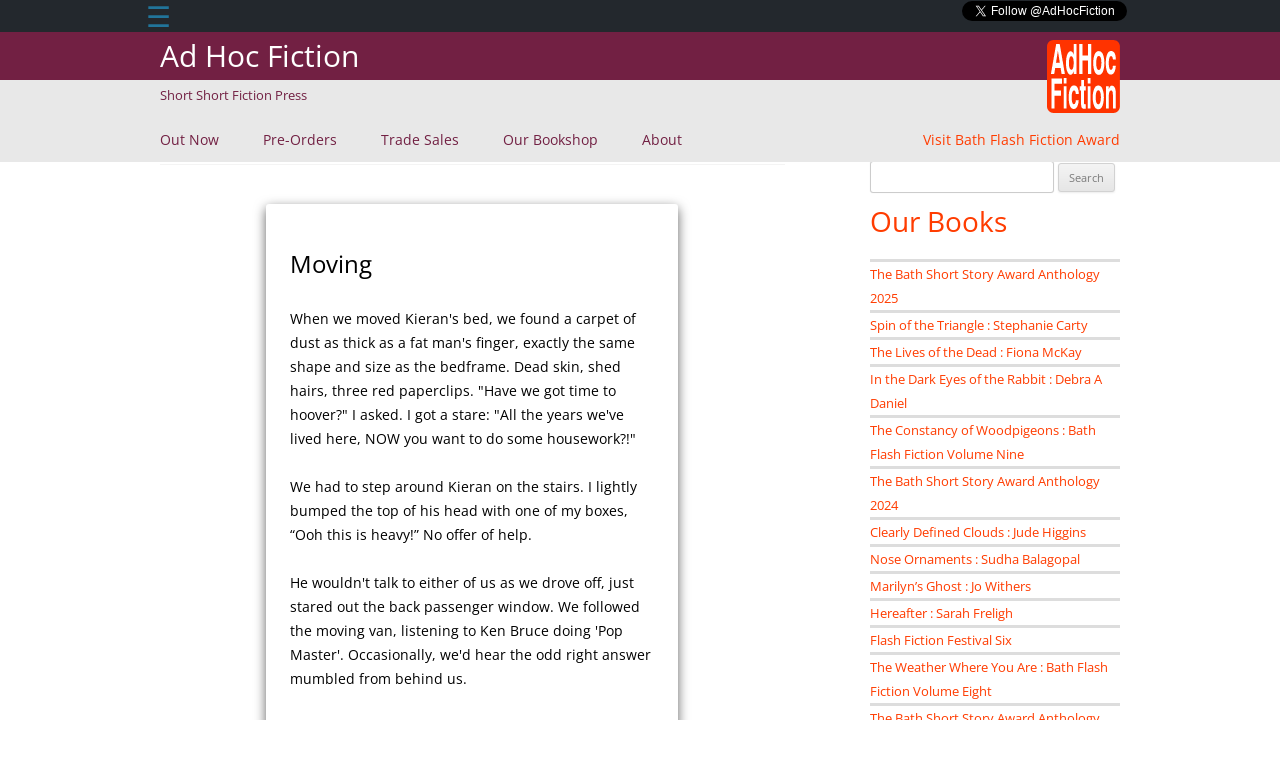

--- FILE ---
content_type: text/html; charset=UTF-8
request_url: https://www.adhocfiction.com/2017/11/moving/
body_size: 12321
content:
<!DOCTYPE html>
<!--[if IE 7]>
<html class="ie ie7" lang="en-GB">
<![endif]-->
<!--[if IE 8]>
<html class="ie ie8" lang="en-GB">
<![endif]-->
<!--[if !(IE 7) & !(IE 8)]><!-->
<html lang="en-GB">
<!--<![endif]-->
<head>
<meta charset="UTF-8" />
<meta name="viewport" content="width=device-width" />
<title>Moving | Ad Hoc Fiction</title>
<link rel="profile" href="http://gmpg.org/xfn/11" />
<link rel="pingback" href="https://www.adhocfiction.com/xmlrpc.php" />
<!--[if lt IE 9]>
<script src="https://www.adhocfiction.com/wp-content/themes/twentytwelve/js/html5.js" type="text/javascript"></script>
<![endif]-->
<meta name='robots' content='max-image-preview:large' />
<link rel='dns-prefetch' href='//www.adhocfiction.com' />
<link rel='dns-prefetch' href='//stats.wp.com' />
<link rel="alternate" type="application/rss+xml" title="Ad Hoc Fiction &raquo; Feed" href="https://www.adhocfiction.com/feed/" />
<link rel="alternate" type="application/rss+xml" title="Ad Hoc Fiction &raquo; Comments Feed" href="https://www.adhocfiction.com/comments/feed/" />
<link rel="alternate" title="oEmbed (JSON)" type="application/json+oembed" href="https://www.adhocfiction.com/wp-json/oembed/1.0/embed?url=https%3A%2F%2Fwww.adhocfiction.com%2F2017%2F11%2Fmoving%2F" />
<link rel="alternate" title="oEmbed (XML)" type="text/xml+oembed" href="https://www.adhocfiction.com/wp-json/oembed/1.0/embed?url=https%3A%2F%2Fwww.adhocfiction.com%2F2017%2F11%2Fmoving%2F&#038;format=xml" />
<style id='wp-img-auto-sizes-contain-inline-css' type='text/css'>
img:is([sizes=auto i],[sizes^="auto," i]){contain-intrinsic-size:3000px 1500px}
/*# sourceURL=wp-img-auto-sizes-contain-inline-css */
</style>
<link rel='stylesheet' id='Ad-Hoc-Fiction-Book-css' href='https://www.adhocfiction.com/wp-content/plugins/Ad-Hoc-Fiction-Book/style.css?ver=6.9' type='text/css' media='all' />
<link rel='stylesheet' id='Ad-Hoc-Index-css' href='https://www.adhocfiction.com/wp-content/plugins/Ad-Hoc-Index/style.css?ver=6.9' type='text/css' media='all' />
<style id='wp-emoji-styles-inline-css' type='text/css'>

	img.wp-smiley, img.emoji {
		display: inline !important;
		border: none !important;
		box-shadow: none !important;
		height: 1em !important;
		width: 1em !important;
		margin: 0 0.07em !important;
		vertical-align: -0.1em !important;
		background: none !important;
		padding: 0 !important;
	}
/*# sourceURL=wp-emoji-styles-inline-css */
</style>
<style id='wp-block-library-inline-css' type='text/css'>
:root{--wp-block-synced-color:#7a00df;--wp-block-synced-color--rgb:122,0,223;--wp-bound-block-color:var(--wp-block-synced-color);--wp-editor-canvas-background:#ddd;--wp-admin-theme-color:#007cba;--wp-admin-theme-color--rgb:0,124,186;--wp-admin-theme-color-darker-10:#006ba1;--wp-admin-theme-color-darker-10--rgb:0,107,160.5;--wp-admin-theme-color-darker-20:#005a87;--wp-admin-theme-color-darker-20--rgb:0,90,135;--wp-admin-border-width-focus:2px}@media (min-resolution:192dpi){:root{--wp-admin-border-width-focus:1.5px}}.wp-element-button{cursor:pointer}:root .has-very-light-gray-background-color{background-color:#eee}:root .has-very-dark-gray-background-color{background-color:#313131}:root .has-very-light-gray-color{color:#eee}:root .has-very-dark-gray-color{color:#313131}:root .has-vivid-green-cyan-to-vivid-cyan-blue-gradient-background{background:linear-gradient(135deg,#00d084,#0693e3)}:root .has-purple-crush-gradient-background{background:linear-gradient(135deg,#34e2e4,#4721fb 50%,#ab1dfe)}:root .has-hazy-dawn-gradient-background{background:linear-gradient(135deg,#faaca8,#dad0ec)}:root .has-subdued-olive-gradient-background{background:linear-gradient(135deg,#fafae1,#67a671)}:root .has-atomic-cream-gradient-background{background:linear-gradient(135deg,#fdd79a,#004a59)}:root .has-nightshade-gradient-background{background:linear-gradient(135deg,#330968,#31cdcf)}:root .has-midnight-gradient-background{background:linear-gradient(135deg,#020381,#2874fc)}:root{--wp--preset--font-size--normal:16px;--wp--preset--font-size--huge:42px}.has-regular-font-size{font-size:1em}.has-larger-font-size{font-size:2.625em}.has-normal-font-size{font-size:var(--wp--preset--font-size--normal)}.has-huge-font-size{font-size:var(--wp--preset--font-size--huge)}.has-text-align-center{text-align:center}.has-text-align-left{text-align:left}.has-text-align-right{text-align:right}.has-fit-text{white-space:nowrap!important}#end-resizable-editor-section{display:none}.aligncenter{clear:both}.items-justified-left{justify-content:flex-start}.items-justified-center{justify-content:center}.items-justified-right{justify-content:flex-end}.items-justified-space-between{justify-content:space-between}.screen-reader-text{border:0;clip-path:inset(50%);height:1px;margin:-1px;overflow:hidden;padding:0;position:absolute;width:1px;word-wrap:normal!important}.screen-reader-text:focus{background-color:#ddd;clip-path:none;color:#444;display:block;font-size:1em;height:auto;left:5px;line-height:normal;padding:15px 23px 14px;text-decoration:none;top:5px;width:auto;z-index:100000}html :where(.has-border-color){border-style:solid}html :where([style*=border-top-color]){border-top-style:solid}html :where([style*=border-right-color]){border-right-style:solid}html :where([style*=border-bottom-color]){border-bottom-style:solid}html :where([style*=border-left-color]){border-left-style:solid}html :where([style*=border-width]){border-style:solid}html :where([style*=border-top-width]){border-top-style:solid}html :where([style*=border-right-width]){border-right-style:solid}html :where([style*=border-bottom-width]){border-bottom-style:solid}html :where([style*=border-left-width]){border-left-style:solid}html :where(img[class*=wp-image-]){height:auto;max-width:100%}:where(figure){margin:0 0 1em}html :where(.is-position-sticky){--wp-admin--admin-bar--position-offset:var(--wp-admin--admin-bar--height,0px)}@media screen and (max-width:600px){html :where(.is-position-sticky){--wp-admin--admin-bar--position-offset:0px}}

/*# sourceURL=wp-block-library-inline-css */
</style><style id='global-styles-inline-css' type='text/css'>
:root{--wp--preset--aspect-ratio--square: 1;--wp--preset--aspect-ratio--4-3: 4/3;--wp--preset--aspect-ratio--3-4: 3/4;--wp--preset--aspect-ratio--3-2: 3/2;--wp--preset--aspect-ratio--2-3: 2/3;--wp--preset--aspect-ratio--16-9: 16/9;--wp--preset--aspect-ratio--9-16: 9/16;--wp--preset--color--black: #000000;--wp--preset--color--cyan-bluish-gray: #abb8c3;--wp--preset--color--white: #fff;--wp--preset--color--pale-pink: #f78da7;--wp--preset--color--vivid-red: #cf2e2e;--wp--preset--color--luminous-vivid-orange: #ff6900;--wp--preset--color--luminous-vivid-amber: #fcb900;--wp--preset--color--light-green-cyan: #7bdcb5;--wp--preset--color--vivid-green-cyan: #00d084;--wp--preset--color--pale-cyan-blue: #8ed1fc;--wp--preset--color--vivid-cyan-blue: #0693e3;--wp--preset--color--vivid-purple: #9b51e0;--wp--preset--color--blue: #21759b;--wp--preset--color--dark-gray: #444;--wp--preset--color--medium-gray: #9f9f9f;--wp--preset--color--light-gray: #e6e6e6;--wp--preset--gradient--vivid-cyan-blue-to-vivid-purple: linear-gradient(135deg,rgb(6,147,227) 0%,rgb(155,81,224) 100%);--wp--preset--gradient--light-green-cyan-to-vivid-green-cyan: linear-gradient(135deg,rgb(122,220,180) 0%,rgb(0,208,130) 100%);--wp--preset--gradient--luminous-vivid-amber-to-luminous-vivid-orange: linear-gradient(135deg,rgb(252,185,0) 0%,rgb(255,105,0) 100%);--wp--preset--gradient--luminous-vivid-orange-to-vivid-red: linear-gradient(135deg,rgb(255,105,0) 0%,rgb(207,46,46) 100%);--wp--preset--gradient--very-light-gray-to-cyan-bluish-gray: linear-gradient(135deg,rgb(238,238,238) 0%,rgb(169,184,195) 100%);--wp--preset--gradient--cool-to-warm-spectrum: linear-gradient(135deg,rgb(74,234,220) 0%,rgb(151,120,209) 20%,rgb(207,42,186) 40%,rgb(238,44,130) 60%,rgb(251,105,98) 80%,rgb(254,248,76) 100%);--wp--preset--gradient--blush-light-purple: linear-gradient(135deg,rgb(255,206,236) 0%,rgb(152,150,240) 100%);--wp--preset--gradient--blush-bordeaux: linear-gradient(135deg,rgb(254,205,165) 0%,rgb(254,45,45) 50%,rgb(107,0,62) 100%);--wp--preset--gradient--luminous-dusk: linear-gradient(135deg,rgb(255,203,112) 0%,rgb(199,81,192) 50%,rgb(65,88,208) 100%);--wp--preset--gradient--pale-ocean: linear-gradient(135deg,rgb(255,245,203) 0%,rgb(182,227,212) 50%,rgb(51,167,181) 100%);--wp--preset--gradient--electric-grass: linear-gradient(135deg,rgb(202,248,128) 0%,rgb(113,206,126) 100%);--wp--preset--gradient--midnight: linear-gradient(135deg,rgb(2,3,129) 0%,rgb(40,116,252) 100%);--wp--preset--font-size--small: 13px;--wp--preset--font-size--medium: 20px;--wp--preset--font-size--large: 36px;--wp--preset--font-size--x-large: 42px;--wp--preset--spacing--20: 0.44rem;--wp--preset--spacing--30: 0.67rem;--wp--preset--spacing--40: 1rem;--wp--preset--spacing--50: 1.5rem;--wp--preset--spacing--60: 2.25rem;--wp--preset--spacing--70: 3.38rem;--wp--preset--spacing--80: 5.06rem;--wp--preset--shadow--natural: 6px 6px 9px rgba(0, 0, 0, 0.2);--wp--preset--shadow--deep: 12px 12px 50px rgba(0, 0, 0, 0.4);--wp--preset--shadow--sharp: 6px 6px 0px rgba(0, 0, 0, 0.2);--wp--preset--shadow--outlined: 6px 6px 0px -3px rgb(255, 255, 255), 6px 6px rgb(0, 0, 0);--wp--preset--shadow--crisp: 6px 6px 0px rgb(0, 0, 0);}:where(.is-layout-flex){gap: 0.5em;}:where(.is-layout-grid){gap: 0.5em;}body .is-layout-flex{display: flex;}.is-layout-flex{flex-wrap: wrap;align-items: center;}.is-layout-flex > :is(*, div){margin: 0;}body .is-layout-grid{display: grid;}.is-layout-grid > :is(*, div){margin: 0;}:where(.wp-block-columns.is-layout-flex){gap: 2em;}:where(.wp-block-columns.is-layout-grid){gap: 2em;}:where(.wp-block-post-template.is-layout-flex){gap: 1.25em;}:where(.wp-block-post-template.is-layout-grid){gap: 1.25em;}.has-black-color{color: var(--wp--preset--color--black) !important;}.has-cyan-bluish-gray-color{color: var(--wp--preset--color--cyan-bluish-gray) !important;}.has-white-color{color: var(--wp--preset--color--white) !important;}.has-pale-pink-color{color: var(--wp--preset--color--pale-pink) !important;}.has-vivid-red-color{color: var(--wp--preset--color--vivid-red) !important;}.has-luminous-vivid-orange-color{color: var(--wp--preset--color--luminous-vivid-orange) !important;}.has-luminous-vivid-amber-color{color: var(--wp--preset--color--luminous-vivid-amber) !important;}.has-light-green-cyan-color{color: var(--wp--preset--color--light-green-cyan) !important;}.has-vivid-green-cyan-color{color: var(--wp--preset--color--vivid-green-cyan) !important;}.has-pale-cyan-blue-color{color: var(--wp--preset--color--pale-cyan-blue) !important;}.has-vivid-cyan-blue-color{color: var(--wp--preset--color--vivid-cyan-blue) !important;}.has-vivid-purple-color{color: var(--wp--preset--color--vivid-purple) !important;}.has-black-background-color{background-color: var(--wp--preset--color--black) !important;}.has-cyan-bluish-gray-background-color{background-color: var(--wp--preset--color--cyan-bluish-gray) !important;}.has-white-background-color{background-color: var(--wp--preset--color--white) !important;}.has-pale-pink-background-color{background-color: var(--wp--preset--color--pale-pink) !important;}.has-vivid-red-background-color{background-color: var(--wp--preset--color--vivid-red) !important;}.has-luminous-vivid-orange-background-color{background-color: var(--wp--preset--color--luminous-vivid-orange) !important;}.has-luminous-vivid-amber-background-color{background-color: var(--wp--preset--color--luminous-vivid-amber) !important;}.has-light-green-cyan-background-color{background-color: var(--wp--preset--color--light-green-cyan) !important;}.has-vivid-green-cyan-background-color{background-color: var(--wp--preset--color--vivid-green-cyan) !important;}.has-pale-cyan-blue-background-color{background-color: var(--wp--preset--color--pale-cyan-blue) !important;}.has-vivid-cyan-blue-background-color{background-color: var(--wp--preset--color--vivid-cyan-blue) !important;}.has-vivid-purple-background-color{background-color: var(--wp--preset--color--vivid-purple) !important;}.has-black-border-color{border-color: var(--wp--preset--color--black) !important;}.has-cyan-bluish-gray-border-color{border-color: var(--wp--preset--color--cyan-bluish-gray) !important;}.has-white-border-color{border-color: var(--wp--preset--color--white) !important;}.has-pale-pink-border-color{border-color: var(--wp--preset--color--pale-pink) !important;}.has-vivid-red-border-color{border-color: var(--wp--preset--color--vivid-red) !important;}.has-luminous-vivid-orange-border-color{border-color: var(--wp--preset--color--luminous-vivid-orange) !important;}.has-luminous-vivid-amber-border-color{border-color: var(--wp--preset--color--luminous-vivid-amber) !important;}.has-light-green-cyan-border-color{border-color: var(--wp--preset--color--light-green-cyan) !important;}.has-vivid-green-cyan-border-color{border-color: var(--wp--preset--color--vivid-green-cyan) !important;}.has-pale-cyan-blue-border-color{border-color: var(--wp--preset--color--pale-cyan-blue) !important;}.has-vivid-cyan-blue-border-color{border-color: var(--wp--preset--color--vivid-cyan-blue) !important;}.has-vivid-purple-border-color{border-color: var(--wp--preset--color--vivid-purple) !important;}.has-vivid-cyan-blue-to-vivid-purple-gradient-background{background: var(--wp--preset--gradient--vivid-cyan-blue-to-vivid-purple) !important;}.has-light-green-cyan-to-vivid-green-cyan-gradient-background{background: var(--wp--preset--gradient--light-green-cyan-to-vivid-green-cyan) !important;}.has-luminous-vivid-amber-to-luminous-vivid-orange-gradient-background{background: var(--wp--preset--gradient--luminous-vivid-amber-to-luminous-vivid-orange) !important;}.has-luminous-vivid-orange-to-vivid-red-gradient-background{background: var(--wp--preset--gradient--luminous-vivid-orange-to-vivid-red) !important;}.has-very-light-gray-to-cyan-bluish-gray-gradient-background{background: var(--wp--preset--gradient--very-light-gray-to-cyan-bluish-gray) !important;}.has-cool-to-warm-spectrum-gradient-background{background: var(--wp--preset--gradient--cool-to-warm-spectrum) !important;}.has-blush-light-purple-gradient-background{background: var(--wp--preset--gradient--blush-light-purple) !important;}.has-blush-bordeaux-gradient-background{background: var(--wp--preset--gradient--blush-bordeaux) !important;}.has-luminous-dusk-gradient-background{background: var(--wp--preset--gradient--luminous-dusk) !important;}.has-pale-ocean-gradient-background{background: var(--wp--preset--gradient--pale-ocean) !important;}.has-electric-grass-gradient-background{background: var(--wp--preset--gradient--electric-grass) !important;}.has-midnight-gradient-background{background: var(--wp--preset--gradient--midnight) !important;}.has-small-font-size{font-size: var(--wp--preset--font-size--small) !important;}.has-medium-font-size{font-size: var(--wp--preset--font-size--medium) !important;}.has-large-font-size{font-size: var(--wp--preset--font-size--large) !important;}.has-x-large-font-size{font-size: var(--wp--preset--font-size--x-large) !important;}
/*# sourceURL=global-styles-inline-css */
</style>

<style id='classic-theme-styles-inline-css' type='text/css'>
/*! This file is auto-generated */
.wp-block-button__link{color:#fff;background-color:#32373c;border-radius:9999px;box-shadow:none;text-decoration:none;padding:calc(.667em + 2px) calc(1.333em + 2px);font-size:1.125em}.wp-block-file__button{background:#32373c;color:#fff;text-decoration:none}
/*# sourceURL=/wp-includes/css/classic-themes.min.css */
</style>
<link rel='stylesheet' id='contact-form-7-css' href='https://www.adhocfiction.com/wp-content/plugins/contact-form-7/includes/css/styles.css?ver=6.1.4' type='text/css' media='all' />
<link rel='stylesheet' id='parent-style-css' href='https://www.adhocfiction.com/wp-content/themes/twentytwelve/style.css?ver=6.9' type='text/css' media='all' />
<link rel='stylesheet' id='child-style-css' href='https://www.adhocfiction.com/wp-content/themes/twentytwelve-child/style.css?ver=6.9' type='text/css' media='all' />
<link rel='stylesheet' id='twentytwelve-fonts-css' href='https://www.adhocfiction.com/wp-content/themes/twentytwelve/fonts/font-open-sans.css?ver=20230328' type='text/css' media='all' />
<link rel='stylesheet' id='twentytwelve-style-css' href='https://www.adhocfiction.com/wp-content/themes/twentytwelve-child/style.css?ver=20251202' type='text/css' media='all' />
<link rel='stylesheet' id='twentytwelve-block-style-css' href='https://www.adhocfiction.com/wp-content/themes/twentytwelve/css/blocks.css?ver=20251031' type='text/css' media='all' />
<link rel='stylesheet' id='sharedaddy-css' href='https://www.adhocfiction.com/wp-content/plugins/jetpack/modules/sharedaddy/sharing.css?ver=15.4' type='text/css' media='all' />
<link rel='stylesheet' id='social-logos-css' href='https://www.adhocfiction.com/wp-content/plugins/jetpack/_inc/social-logos/social-logos.min.css?ver=15.4' type='text/css' media='all' />
<script type="text/javascript" src="https://www.adhocfiction.com/wp-includes/js/jquery/jquery.min.js?ver=3.7.1" id="jquery-core-js"></script>
<script type="text/javascript" src="https://www.adhocfiction.com/wp-includes/js/jquery/jquery-migrate.min.js?ver=3.4.1" id="jquery-migrate-js"></script>
<script type="text/javascript" src="https://www.adhocfiction.com/wp-content/themes/twentytwelve/js/navigation.js?ver=20250303" id="twentytwelve-navigation-js" defer="defer" data-wp-strategy="defer"></script>
<link rel="https://api.w.org/" href="https://www.adhocfiction.com/wp-json/" /><link rel="alternate" title="JSON" type="application/json" href="https://www.adhocfiction.com/wp-json/wp/v2/posts/15726" /><link rel="EditURI" type="application/rsd+xml" title="RSD" href="https://www.adhocfiction.com/xmlrpc.php?rsd" />
<meta name="generator" content="WordPress 6.9" />
<link rel="canonical" href="https://www.adhocfiction.com/2017/11/moving/" />
<link rel='shortlink' href='https://www.adhocfiction.com/?p=15726' />
	<style>img#wpstats{display:none}</style>
		<link rel="apple-touch-icon" sizes="57x57" href="/wp-content/uploads/fbrfg/apple-touch-icon-57x57.png">
<link rel="apple-touch-icon" sizes="60x60" href="/wp-content/uploads/fbrfg/apple-touch-icon-60x60.png">
<link rel="apple-touch-icon" sizes="72x72" href="/wp-content/uploads/fbrfg/apple-touch-icon-72x72.png">
<link rel="apple-touch-icon" sizes="76x76" href="/wp-content/uploads/fbrfg/apple-touch-icon-76x76.png">
<link rel="apple-touch-icon" sizes="114x114" href="/wp-content/uploads/fbrfg/apple-touch-icon-114x114.png">
<link rel="apple-touch-icon" sizes="120x120" href="/wp-content/uploads/fbrfg/apple-touch-icon-120x120.png">
<link rel="apple-touch-icon" sizes="144x144" href="/wp-content/uploads/fbrfg/apple-touch-icon-144x144.png">
<link rel="apple-touch-icon" sizes="152x152" href="/wp-content/uploads/fbrfg/apple-touch-icon-152x152.png">
<link rel="apple-touch-icon" sizes="180x180" href="/wp-content/uploads/fbrfg/apple-touch-icon-180x180.png">
<link rel="icon" type="image/png" href="/wp-content/uploads/fbrfg/favicon-32x32.png" sizes="32x32">
<link rel="icon" type="image/png" href="/wp-content/uploads/fbrfg/android-chrome-192x192.png" sizes="192x192">
<link rel="icon" type="image/png" href="/wp-content/uploads/fbrfg/favicon-96x96.png" sizes="96x96">
<link rel="icon" type="image/png" href="/wp-content/uploads/fbrfg/favicon-16x16.png" sizes="16x16">
<link rel="manifest" href="/wp-content/uploads/fbrfg/manifest.json">
<link rel="shortcut icon" href="/wp-content/uploads/fbrfg/favicon.ico">
<meta name="msapplication-TileColor" content="#da532c">
<meta name="msapplication-TileImage" content="/wp-content/uploads/fbrfg/mstile-144x144.png">
<meta name="msapplication-config" content="/wp-content/uploads/fbrfg/browserconfig.xml">
<meta name="theme-color" content="#ffffff"><style type="text/css" id="custom-background-css">
body.custom-background { background-color: #ffffff; }
</style>
	
<!-- Jetpack Open Graph Tags -->
<meta property="og:type" content="article" />
<meta property="og:title" content="Moving" />
<meta property="og:url" content="https://www.adhocfiction.com/2017/11/moving/" />
<meta property="og:description" content="Moving When we moved Kieran&#8217;s bed, we found a carpet of dust as thick as a fat man&#8217;s finger, exactly the same shape and size as the bedframe. Dead skin, shed hairs, three red paperclips…" />
<meta property="article:published_time" content="2017-11-22T00:45:59+00:00" />
<meta property="article:modified_time" content="2017-11-22T00:45:59+00:00" />
<meta property="og:site_name" content="Ad Hoc Fiction" />
<meta property="og:image" content="https://s0.wp.com/i/blank.jpg" />
<meta property="og:image:width" content="200" />
<meta property="og:image:height" content="200" />
<meta property="og:image:alt" content="" />
<meta property="og:locale" content="en_GB" />
<meta name="twitter:site" content="@AdHocFiction" />
<meta name="twitter:text:title" content="Moving" />
<meta name="twitter:card" content="summary" />

<!-- End Jetpack Open Graph Tags -->
		<style type="text/css" id="wp-custom-css">
			#recent-posts-2 h3 {
	font-weight: 100;
	font-size: 2rem;
	line-height: 2rem;
	text-transform: none;
	padding-top: 1rem;
	color: #ff3c00;
}
#recent-posts-2 li {
    border-top: solid 3px #dddddd;
}		</style>
		
<meta name="p:domain_verify" content="867814673bd571eb641748a3788132af"/>
<script src='https://www.google.com/recaptcha/api.js'></script>
</head>

<body class="wp-singular post-template-default single single-post postid-15726 single-format-quote custom-background wp-embed-responsive wp-theme-twentytwelve wp-child-theme-twentytwelve-child custom-background-white custom-font-enabled single-author"><div id="toploglink"><div style="margin:0 auto;max-width:70.571428571rem"><p style="float:right;padding-right:.5rem"><a id="barlogin" href="https://twitter.com/AdHocFiction" class="twitter-follow-button" data-show-count="false" data-size="Small">Follow @AdHocFiction</a>
<script>!function(d,s,id){var js,fjs=d.getElementsByTagName(s)[0],p=/^http:/.test(d.location)?'http':'https';if(!d.getElementById(id)){js=d.createElement(s);js.id=id;js.src=p+'://platform.twitter.com/widgets.js';fjs.parentNode.insertBefore(js,fjs);}}(document, 'script', 'twitter-wjs');</script></p><p style="float:left;"><a id="topmenico" href="#itsa">&#9776;</a></p></div></div></div><div id="purban"></div><div id="statban"></div>
<div id="page" class="hfeed site">

	<header id="masthead" class="site-header" role="banner"><div><a href="http://adhocfiction.com/"><img id="adicon" class="alignright size-full wp-image-13915" src="https://adhocfiction.com/wp-content/uploads/2017/07/ad-hoc-fiction.svg" alt="" height="73" width="73"></a></div>
		<hgroup style="float:left">
			<h1 class="site-title"><a href="https://www.adhocfiction.com/" title="Ad Hoc Fiction" rel="home">Ad Hoc Fiction</a></h1>
			<h2 id="itsa" class="site-description"><a id="bffalink" title="" href="https://adhocfiction.com/" rel="nofollow">Short Short Fiction Press</a></h2>
		</hgroup><div style="clear:both"></div>

		<nav id="site-navigation" class="main-navigation" role="navigation">
			<button class="menu-toggle">Menu</button>
			<a class="assistive-text" href="#content" title="Skip to content">Skip to content</a>
			<div class="menu-menu-1-container"><ul id="menu-menu-1" class="nav-menu"><li id="menu-item-30528" class="menu-item menu-item-type-taxonomy menu-item-object-category menu-item-30528"><a href="https://www.adhocfiction.com/category/out-now/">Out Now</a></li>
<li id="menu-item-30709" class="menu-item menu-item-type-taxonomy menu-item-object-category menu-item-30709"><a href="https://www.adhocfiction.com/category/pre-order/">Pre-Orders</a></li>
<li id="menu-item-28647" class="menu-item menu-item-type-post_type menu-item-object-page menu-item-28647"><a href="https://www.adhocfiction.com/trade-sales/">Trade Sales</a></li>
<li id="menu-item-16018" class="menu-item menu-item-type-custom menu-item-object-custom menu-item-16018"><a href="https://bookshop.adhocfiction.com/">Our Bookshop</a></li>
<li id="menu-item-28718" class="menu-item menu-item-type-post_type menu-item-object-page menu-item-home menu-item-28718"><a href="https://www.adhocfiction.com/about-us/">About</a></li>
<li id="menu-item-2160" class="menu-item menu-item-type-custom menu-item-object-custom menu-item-2160"><a href="https://bathflashfictionaward.com/">Visit Bath Flash Fiction Award</a></li>
</ul></div>		</nav><!-- #site-navigation -->

			</header><!-- #masthead -->

	<div id="main" class="wrapper">


	<div id="primary" class="site-content">
		<div id="content" role="main">

			
				
	<article id="post-15726" class="post-15726 post type-post status-publish format-quote hentry category-uncategorised post_format-post-format-quote">
		<div class="entry-content">
			<div class="panel">
<pre id="shown"><h4 style="font-weight:normal;font-size:1.7rem;margin:.5rem 0;line-height:1.7rem;">Moving</h4>
When we moved Kieran's bed, we found a carpet of dust as thick as a fat man's finger, exactly the same shape and size as the bedframe. Dead skin, shed hairs, three red paperclips. "Have we got time to hoover?" I asked. I got a stare: "All the years we've lived here, NOW you want to do some housework?!"
 
We had to step around Kieran on the stairs. I lightly bumped the top of his head with one of my boxes, “Ooh this is heavy!” No offer of help.
 
He wouldn't talk to either of us as we drove off, just stared out the back passenger window. We followed the moving van, listening to Ken Bruce doing 'Pop Master'. Occasionally, we'd hear the odd right answer mumbled from behind us.
 
We hoped the new place would bring happier times. My dad hadn't been the same since his accident at work.
</pre>
<div style="text-align:right"><cite>by<br />Nick Black<br />
<a class="oran" title="Nick Black on Twitter" href="https://twitter.com/fuzzynick" target="_blank">@fuzzynick</a><br />
</cite></div>
</div>
<div class="illust">
<h5>Can You Illustrate This Piece?</h5>
<p>1. Read the details <a class="oran" href="https://www.adhocfiction.com/illustrate/">here</a><br />
2. Send your art to moving@adhocfiction.com</div>
<div><a class="mailicon" title="Sand a friend a fiction" href="javascript:(function()%7BSendLinkByMail()%3B%7D)()%3B">&#9993;</a>
</div>
<div class="sharedaddy sd-sharing-enabled"><div class="robots-nocontent sd-block sd-social sd-social-icon sd-sharing"><div class="sd-content"><ul><li class="share-twitter"><a rel="nofollow noopener noreferrer"
				data-shared="sharing-twitter-15726"
				class="share-twitter sd-button share-icon no-text"
				href="https://www.adhocfiction.com/2017/11/moving/?share=twitter"
				target="_blank"
				aria-labelledby="sharing-twitter-15726"
				>
				<span id="sharing-twitter-15726" hidden>Click to share on X (Opens in new window)</span>
				<span>X</span>
			</a></li><li class="share-facebook"><a rel="nofollow noopener noreferrer"
				data-shared="sharing-facebook-15726"
				class="share-facebook sd-button share-icon no-text"
				href="https://www.adhocfiction.com/2017/11/moving/?share=facebook"
				target="_blank"
				aria-labelledby="sharing-facebook-15726"
				>
				<span id="sharing-facebook-15726" hidden>Click to share on Facebook (Opens in new window)</span>
				<span>Facebook</span>
			</a></li><li class="share-pinterest"><a rel="nofollow noopener noreferrer"
				data-shared="sharing-pinterest-15726"
				class="share-pinterest sd-button share-icon no-text"
				href="https://www.adhocfiction.com/2017/11/moving/?share=pinterest"
				target="_blank"
				aria-labelledby="sharing-pinterest-15726"
				>
				<span id="sharing-pinterest-15726" hidden>Click to share on Pinterest (Opens in new window)</span>
				<span>Pinterest</span>
			</a></li><li class="share-end"></li></ul></div></div></div>		</div><!-- .entry-content -->

		<footer class="entry-meta">
			<a href="https://www.adhocfiction.com/2017/11/moving/" title="Permalink to Moving" rel="bookmark">22nd November 2017</a>
								</footer><!-- .entry-meta -->
	</article><!-- #post -->


				<nav class="nav-single">
					<h3 class="assistive-text">Post navigation</h3>
					<span class="nav-previous"><a href="https://www.adhocfiction.com/2017/11/crazy-angles/" rel="prev"><span class="meta-nav">&larr;</span> Crazy Angles</a></span>
					<span class="nav-next"><a href="https://www.adhocfiction.com/2017/11/rubric/" rel="next">Rubric <span class="meta-nav">&rarr;</span></a></span>
				</nav><!-- .nav-single -->

				
<div id="comments" class="comments-area">

	
	
	
</div><!-- #comments .comments-area -->

			
		</div><!-- #content -->
	</div><!-- #primary -->


			<div id="secondary" class="widget-area" role="complementary">
			<aside id="search-2" class="widget widget_search"><form role="search" method="get" id="searchform" class="searchform" action="https://www.adhocfiction.com/">
				<div>
					<label class="screen-reader-text" for="s">Search for:</label>
					<input type="text" value="" name="s" id="s" />
					<input type="submit" id="searchsubmit" value="Search" />
				</div>
			</form></aside>
		<aside id="recent-posts-2" class="widget widget_recent_entries">
		<h3 class="widget-title">Our Books</h3>
		<ul>
											<li>
					<a href="https://www.adhocfiction.com/2026/01/the-bath-short-story-award-anthology-2025/">The Bath Short Story Award Anthology 2025</a>
									</li>
											<li>
					<a href="https://www.adhocfiction.com/2025/06/spin-of-the-triangle-stephanie-carty/">Spin of the Triangle : Stephanie Carty</a>
									</li>
											<li>
					<a href="https://www.adhocfiction.com/2025/06/the-lives-of-the-dead-fiona-mckay/">The Lives of the Dead : Fiona McKay</a>
									</li>
											<li>
					<a href="https://www.adhocfiction.com/2025/05/in-the-dark-eyes-of-the-rabbit-debra-a-daniel/">In the Dark Eyes of the Rabbit : Debra A Daniel</a>
									</li>
											<li>
					<a href="https://www.adhocfiction.com/2025/05/the-constancy-of-woodpigeons-bath-flash-fiction-volume-nine/">The Constancy of Woodpigeons : Bath Flash Fiction Volume Nine</a>
									</li>
											<li>
					<a href="https://www.adhocfiction.com/2024/12/the-bath-short-story-award-anthology-2024/">The Bath Short Story Award Anthology 2024</a>
									</li>
											<li>
					<a href="https://www.adhocfiction.com/2024/05/clearly-defined-clouds-jude-higgins/">Clearly Defined Clouds : Jude Higgins</a>
									</li>
											<li>
					<a href="https://www.adhocfiction.com/2024/05/nose-ornaments-sudha-balagopal/">Nose Ornaments : Sudha Balagopal</a>
									</li>
											<li>
					<a href="https://www.adhocfiction.com/2024/05/marilyns-ghost-jo-withers/">Marilyn&#8217;s Ghost : Jo Withers</a>
									</li>
											<li>
					<a href="https://www.adhocfiction.com/2024/05/hereafter-sarah-freligh/">Hereafter : Sarah Freligh</a>
									</li>
											<li>
					<a href="https://www.adhocfiction.com/2024/01/flash-fiction-festival-six/">Flash Fiction Festival Six</a>
									</li>
											<li>
					<a href="https://www.adhocfiction.com/2024/01/the-weather-where-you-are-bath-flash-fiction-volume-eight/">The Weather Where You Are : Bath Flash Fiction Volume Eight</a>
									</li>
											<li>
					<a href="https://www.adhocfiction.com/2023/12/the-bath-short-story-award-anthology-2023/">The Bath Short Story Award Anthology 2023</a>
									</li>
											<li>
					<a href="https://www.adhocfiction.com/2023/07/51-and-a-half-vanessa-gebbie/">51 and a half : Vanessa Gebbie</a>
									</li>
											<li>
					<a href="https://www.adhocfiction.com/2023/07/a-learning-curve-jan-kaneen/">A Learning Curve : Jan Kaneen</a>
									</li>
											<li>
					<a href="https://www.adhocfiction.com/2023/07/the-top-road-fiona-mckay/">The Top Road : Fiona McKay</a>
									</li>
											<li>
					<a href="https://www.adhocfiction.com/2023/07/prodigal-anna-m-wang/">Prodigal : Anna M Wang</a>
									</li>
											<li>
					<a href="https://www.adhocfiction.com/2023/06/haibun-a-writers-guide-roberta-beary-lew-watts-rich-youmans/">Haibun &#8211; A Writer’s Guide : Roberta Beary, Lew Watts, Rich Youmans</a>
									</li>
											<li>
					<a href="https://www.adhocfiction.com/2023/05/the-twisted-wheel-david-swann/">The Twisted Wheel : David Swann</a>
									</li>
											<li>
					<a href="https://www.adhocfiction.com/2023/05/essence-christopher-m-drew/">Essence : Christopher M Drew</a>
									</li>
											<li>
					<a href="https://www.adhocfiction.com/2023/05/summer-1969-sheree-shatsky/">Summer 1969 : Sheree Shatsky</a>
									</li>
											<li>
					<a href="https://www.adhocfiction.com/2023/03/flash-fiction-festival-five/">Flash Fiction Festival Five</a>
									</li>
											<li>
					<a href="https://www.adhocfiction.com/2023/01/dandelion-years-bath-flash-fiction-volume-seven/">Dandelion Years : Bath Flash Fiction Volume Seven</a>
									</li>
											<li>
					<a href="https://www.adhocfiction.com/2023/01/the-bath-short-story-award-anthology-2022/">The Bath Short Story Award Anthology 2022</a>
									</li>
											<li>
					<a href="https://www.adhocfiction.com/2022/11/it-felt-like-everything-k-s-dyal/">It Felt Like Everything : K.S. Dyal</a>
									</li>
											<li>
					<a href="https://www.adhocfiction.com/2022/11/the-regeneration-of-stella-yin-kristen-loesch/">The Regeneration of Stella Yin : Kristen Loesch</a>
									</li>
											<li>
					<a href="https://www.adhocfiction.com/2022/11/gull-shit-alley-and-other-roads-to-hell-jupiter-jones/">Gull Shit Alley and Other Roads to Hell : Jupiter Jones</a>
									</li>
											<li>
					<a href="https://www.adhocfiction.com/2022/10/pixie-lore-jeanette-lowe/">Pixie Lore : Jeanette Lowe</a>
									</li>
											<li>
					<a href="https://www.adhocfiction.com/2022/10/the-clothes-make-the-man-finnian-burnett/">The Clothes Make the Man : Finnian Burnett</a>
									</li>
											<li>
					<a href="https://www.adhocfiction.com/2022/06/positive-and-negative-nick-black/">Positive and Negative : Nick Black</a>
									</li>
											<li>
					<a href="https://www.adhocfiction.com/2022/06/all-their-favourite-stories-slawka-g-scarso/">All Their Favourite Stories : Slawka G. Scarso</a>
									</li>
											<li>
					<a href="https://www.adhocfiction.com/2022/06/lessons-at-the-waters-edge-caroline-greene/">Lessons at the Water’s Edge : Caroline Greene</a>
									</li>
											<li>
					<a href="https://www.adhocfiction.com/2022/05/now-you-see-him-tim-craig/">Now You See Him : Tim Craig</a>
									</li>
											<li>
					<a href="https://www.adhocfiction.com/2022/04/unlocking-the-novella-in-flash-michael-loveday/">Unlocking the Novella-in-Flash : Michael Loveday</a>
									</li>
											<li>
					<a href="https://www.adhocfiction.com/2022/03/flash-fiction-festival-four/">Flash Fiction Festival Four</a>
									</li>
											<li>
					<a href="https://www.adhocfiction.com/2022/03/margot-and-the-strange-objects-robin-thomas/">Margot and the Strange Objects : Robin Thomas</a>
									</li>
											<li>
					<a href="https://www.adhocfiction.com/2022/02/the-last-days-of-the-union-david-rhymes/">The Last Days of The Union : David Rhymes</a>
									</li>
											<li>
					<a href="https://www.adhocfiction.com/2021/12/snow-crow-bath-flash-fiction-volume-six/">Snow Crow : Bath Flash Fiction Volume Six</a>
									</li>
											<li>
					<a href="https://www.adhocfiction.com/2021/12/season-of-bright-sorrow-david-swann/">Season of Bright Sorrow : David Swann</a>
									</li>
											<li>
					<a href="https://www.adhocfiction.com/2021/12/the-bath-short-story-award-anthology-2021/">The Bath Short Story Award Anthology 2021</a>
									</li>
											<li>
					<a href="https://www.adhocfiction.com/2021/11/kipris-michelle-christophorou/">Kipris : Michelle Christophorou</a>
									</li>
											<li>
					<a href="https://www.adhocfiction.com/2021/11/one-for-the-river-tom-obrien/">One For The River : Tom O&#8217;Brien</a>
									</li>
											<li>
					<a href="https://www.adhocfiction.com/2021/11/the-listening-project-ali-mcgrane/">The Listening Project : Ali McGrane</a>
									</li>
											<li>
					<a href="https://www.adhocfiction.com/2021/09/small-things-hannah-sutherland/">Small Things : Hannah Sutherland</a>
									</li>
											<li>
					<a href="https://www.adhocfiction.com/2021/08/the-death-and-life-of-mrs-parker-jupiter-jones/">The Death and Life of Mrs Parker : Jupiter Jones</a>
									</li>
											<li>
					<a href="https://www.adhocfiction.com/2021/07/hairy-on-the-inside-tracy-fells/">Hairy on the Inside : Tracy Fells</a>
									</li>
											<li>
					<a href="https://www.adhocfiction.com/2021/07/the-tony-bone-stories-al-kratz/">The Tony Bone Stories : Al Kratz</a>
									</li>
											<li>
					<a href="https://www.adhocfiction.com/2021/07/a-family-of-great-falls-debra-a-daniel/">A Family of Great Falls : Debra A. Daniel</a>
									</li>
											<li>
					<a href="https://www.adhocfiction.com/2021/06/things-i-cant-tell-amma-sudha-balagopal/">Things I Can’t Tell Amma : Sudha Balagopal</a>
									</li>
											<li>
					<a href="https://www.adhocfiction.com/2021/06/the-evolution-of-birds-sara-hills/">The Evolution of Birds : Sara Hills</a>
									</li>
											<li>
					<a href="https://www.adhocfiction.com/2021/05/inside-fictional-minds-dr-stephanie-carty/">Inside Fictional Minds : Dr Stephanie Carty</a>
									</li>
											<li>
					<a href="https://www.adhocfiction.com/2021/05/the-other-side-of-better-michelle-elvy/">the other side of better : Michelle Elvy</a>
									</li>
											<li>
					<a href="https://www.adhocfiction.com/2021/04/echoes-in-a-hollow-space-ruth-skrine/">Echoes in a Hollow Space : Ruth Skrine</a>
									</li>
											<li>
					<a href="https://www.adhocfiction.com/2021/02/the-yet-unknowing-world-fiona-j-mackintosh/">The Yet Unknowing World : Fiona J. Mackintosh</a>
									</li>
											<li>
					<a href="https://www.adhocfiction.com/2021/02/gaps-in-the-light-iona-winter/">Gaps in the Light : Iona Winter</a>
									</li>
											<li>
					<a href="https://www.adhocfiction.com/2020/11/restore-to-factory-settings-bath-flash-fiction-volume-five/">Restore to Factory Settings : Bath Flash Fiction Volume Five</a>
									</li>
											<li>
					<a href="https://www.adhocfiction.com/2020/11/the-bath-short-story-award-anthology-2020/">The Bath Short Story Award Anthology 2020</a>
									</li>
											<li>
					<a href="https://www.adhocfiction.com/2020/10/something-lost-louise-watts/">Something Lost : Louise Watts</a>
									</li>
											<li>
					<a href="https://www.adhocfiction.com/2020/09/when-its-not-called-making-love-karen-jones/">When It&#8217;s Not Called Making Love : Karen Jones</a>
									</li>
											<li>
					<a href="https://www.adhocfiction.com/2020/09/stormbred-eleanor-walsh/">Stormbred : Eleanor Walsh</a>
									</li>
											<li>
					<a href="https://www.adhocfiction.com/2020/09/the-house-on-the-corner-alison-woodhouse/">The House on the Corner : Alison Woodhouse</a>
									</li>
											<li>
					<a href="https://www.adhocfiction.com/2020/09/if-there-is-no-shelter-tracey-slaughter/">if there is no shelter : Tracey Slaughter</a>
									</li>
											<li>
					<a href="https://www.adhocfiction.com/2020/09/sugar-mountain-erica-plouffe-lazure/">Sugar Mountain : Erica Plouffe Lazure</a>
									</li>
											<li>
					<a href="https://www.adhocfiction.com/2020/09/dont-tell-the-bees-mary-jane-holmes/">Don&#8217;t Tell the Bees : Mary-Jane Holmes</a>
									</li>
											<li>
					<a href="https://www.adhocfiction.com/2020/08/going-short-an-invitation-to-flash-fiction/">Going Short: An invitation to Flash Fiction</a>
									</li>
											<li>
					<a href="https://www.adhocfiction.com/2020/08/this-alone-could-save-us-santino-prinzi/">This Alone Could Save Us : Santino Prinzi</a>
									</li>
											<li>
					<a href="https://www.adhocfiction.com/2020/01/with-one-eye-on-the-cows-bath-flash-fiction-volume-four/">With One Eye on the Cows : Bath Flash Fiction Volume Four</a>
									</li>
											<li>
					<a href="https://www.adhocfiction.com/2020/01/inland-empire-afternoon-john-brantingham/">Inland Empire Afternoon : John Brantingham</a>
									</li>
											<li>
					<a href="https://www.adhocfiction.com/2020/01/the-way-of-the-wind-francine-witte/">The Way of the Wind : Francine Witte</a>
									</li>
											<li>
					<a href="https://www.adhocfiction.com/2020/01/straight-down-the-road-dan-crawley/">Straight Down The Road : Dan Crawley</a>
									</li>
											<li>
					<a href="https://www.adhocfiction.com/2020/01/the-bath-short-story-award-anthology-2019/">The Bath Short Story Award Anthology 2019</a>
									</li>
											<li>
					<a href="https://www.adhocfiction.com/2020/01/flash-fiction-festival-three/">Flash Fiction Festival Three</a>
									</li>
											<li>
					<a href="https://www.adhocfiction.com/2020/01/the-roster-debra-a-daniel/">The Roster : Debra A. Daniel</a>
									</li>
											<li>
					<a href="https://www.adhocfiction.com/2020/01/homing-johanna-robinson/">Homing : Johanna Robinson</a>
									</li>
					</ul>

		</aside>		</div><!-- #secondary -->
		</div><!-- #main .wrapper -->
	<footer id="colophon" role="contentinfo"><script type="text/javascript">
            function SendLinkByMail(href) {
                var subject= "Have a read of AdHocFiction.com";
                var body = "I thought you might like this.\r\n\r\n<";
                body += document.location;
                body += ">";
                var uri = "mailto:?subject=";
                uri += encodeURIComponent(subject);
                uri += "&body=";
                uri += encodeURIComponent(body);
                window.location.href = uri;
            }
        </script>
		<!-- <div class="site-info">
						<a href="http://wordpress.org/" title="Semantic Personal Publishing Platform">Proudly powered by WordPress</a>
		</div> --></p><div style="position:relative;z-index:9010">We use Cookies to make this site simpler. <a title="Cookies" href="http://adhocfiction.com/policies/#cookie" rel="nofollow">Find out more about cookies.</a><br><a title="Home Page" href="http://adhocfiction.com/"><strong>|Home|</strong></a>&nbsp;&nbsp;&nbsp;<a title="Terms and Conditions" href="http://adhocfiction.com/policies/#tnc" rel="nofollow"><strong>|Terms and Conditions|</strong></a>&nbsp;&nbsp;&nbsp;<a title="Privacy Policy" href="http://adhocfiction.com/policies/#privpol" rel="nofollow"><strong>|Privacy Policy|</strong></a>&nbsp;&nbsp;&nbsp;<a title="Get In Touch" href="http://adhocfiction.com/2015/04/about/#contactus" rel="nofollow"><strong>|Contact Us|</strong></a><br>© 2014-2026 Ad Hoc Fiction</div><!-- .site-info -->
	</footer><!-- #colophon -->
</div><!-- #page -->

<script type="speculationrules">
{"prefetch":[{"source":"document","where":{"and":[{"href_matches":"/*"},{"not":{"href_matches":["/wp-*.php","/wp-admin/*","/wp-content/uploads/*","/wp-content/*","/wp-content/plugins/*","/wp-content/themes/twentytwelve-child/*","/wp-content/themes/twentytwelve/*","/*\\?(.+)"]}},{"not":{"selector_matches":"a[rel~=\"nofollow\"]"}},{"not":{"selector_matches":".no-prefetch, .no-prefetch a"}}]},"eagerness":"conservative"}]}
</script>

	<script type="text/javascript">
		window.WPCOM_sharing_counts = {"https://www.adhocfiction.com/2017/11/moving/":15726};
	</script>
						<script type="text/javascript" src="https://www.adhocfiction.com/wp-includes/js/dist/hooks.min.js?ver=dd5603f07f9220ed27f1" id="wp-hooks-js"></script>
<script type="text/javascript" src="https://www.adhocfiction.com/wp-includes/js/dist/i18n.min.js?ver=c26c3dc7bed366793375" id="wp-i18n-js"></script>
<script type="text/javascript" id="wp-i18n-js-after">
/* <![CDATA[ */
wp.i18n.setLocaleData( { 'text direction\u0004ltr': [ 'ltr' ] } );
//# sourceURL=wp-i18n-js-after
/* ]]> */
</script>
<script type="text/javascript" src="https://www.adhocfiction.com/wp-content/plugins/contact-form-7/includes/swv/js/index.js?ver=6.1.4" id="swv-js"></script>
<script type="text/javascript" id="contact-form-7-js-before">
/* <![CDATA[ */
var wpcf7 = {
    "api": {
        "root": "https:\/\/www.adhocfiction.com\/wp-json\/",
        "namespace": "contact-form-7\/v1"
    }
};
//# sourceURL=contact-form-7-js-before
/* ]]> */
</script>
<script type="text/javascript" src="https://www.adhocfiction.com/wp-content/plugins/contact-form-7/includes/js/index.js?ver=6.1.4" id="contact-form-7-js"></script>
<script type="text/javascript" id="jetpack-stats-js-before">
/* <![CDATA[ */
_stq = window._stq || [];
_stq.push([ "view", {"v":"ext","blog":"88069208","post":"15726","tz":"0","srv":"www.adhocfiction.com","j":"1:15.4"} ]);
_stq.push([ "clickTrackerInit", "88069208", "15726" ]);
//# sourceURL=jetpack-stats-js-before
/* ]]> */
</script>
<script type="text/javascript" src="https://stats.wp.com/e-202605.js" id="jetpack-stats-js" defer="defer" data-wp-strategy="defer"></script>
<script type="text/javascript" id="sharing-js-js-extra">
/* <![CDATA[ */
var sharing_js_options = {"lang":"en","counts":"1","is_stats_active":"1"};
//# sourceURL=sharing-js-js-extra
/* ]]> */
</script>
<script type="text/javascript" src="https://www.adhocfiction.com/wp-content/plugins/jetpack/_inc/build/sharedaddy/sharing.min.js?ver=15.4" id="sharing-js-js"></script>
<script type="text/javascript" id="sharing-js-js-after">
/* <![CDATA[ */
var windowOpen;
			( function () {
				function matches( el, sel ) {
					return !! (
						el.matches && el.matches( sel ) ||
						el.msMatchesSelector && el.msMatchesSelector( sel )
					);
				}

				document.body.addEventListener( 'click', function ( event ) {
					if ( ! event.target ) {
						return;
					}

					var el;
					if ( matches( event.target, 'a.share-twitter' ) ) {
						el = event.target;
					} else if ( event.target.parentNode && matches( event.target.parentNode, 'a.share-twitter' ) ) {
						el = event.target.parentNode;
					}

					if ( el ) {
						event.preventDefault();

						// If there's another sharing window open, close it.
						if ( typeof windowOpen !== 'undefined' ) {
							windowOpen.close();
						}
						windowOpen = window.open( el.getAttribute( 'href' ), 'wpcomtwitter', 'menubar=1,resizable=1,width=600,height=350' );
						return false;
					}
				} );
			} )();
var windowOpen;
			( function () {
				function matches( el, sel ) {
					return !! (
						el.matches && el.matches( sel ) ||
						el.msMatchesSelector && el.msMatchesSelector( sel )
					);
				}

				document.body.addEventListener( 'click', function ( event ) {
					if ( ! event.target ) {
						return;
					}

					var el;
					if ( matches( event.target, 'a.share-facebook' ) ) {
						el = event.target;
					} else if ( event.target.parentNode && matches( event.target.parentNode, 'a.share-facebook' ) ) {
						el = event.target.parentNode;
					}

					if ( el ) {
						event.preventDefault();

						// If there's another sharing window open, close it.
						if ( typeof windowOpen !== 'undefined' ) {
							windowOpen.close();
						}
						windowOpen = window.open( el.getAttribute( 'href' ), 'wpcomfacebook', 'menubar=1,resizable=1,width=600,height=400' );
						return false;
					}
				} );
			} )();
//# sourceURL=sharing-js-js-after
/* ]]> */
</script>
<script id="wp-emoji-settings" type="application/json">
{"baseUrl":"https://s.w.org/images/core/emoji/17.0.2/72x72/","ext":".png","svgUrl":"https://s.w.org/images/core/emoji/17.0.2/svg/","svgExt":".svg","source":{"concatemoji":"https://www.adhocfiction.com/wp-includes/js/wp-emoji-release.min.js?ver=6.9"}}
</script>
<script type="module">
/* <![CDATA[ */
/*! This file is auto-generated */
const a=JSON.parse(document.getElementById("wp-emoji-settings").textContent),o=(window._wpemojiSettings=a,"wpEmojiSettingsSupports"),s=["flag","emoji"];function i(e){try{var t={supportTests:e,timestamp:(new Date).valueOf()};sessionStorage.setItem(o,JSON.stringify(t))}catch(e){}}function c(e,t,n){e.clearRect(0,0,e.canvas.width,e.canvas.height),e.fillText(t,0,0);t=new Uint32Array(e.getImageData(0,0,e.canvas.width,e.canvas.height).data);e.clearRect(0,0,e.canvas.width,e.canvas.height),e.fillText(n,0,0);const a=new Uint32Array(e.getImageData(0,0,e.canvas.width,e.canvas.height).data);return t.every((e,t)=>e===a[t])}function p(e,t){e.clearRect(0,0,e.canvas.width,e.canvas.height),e.fillText(t,0,0);var n=e.getImageData(16,16,1,1);for(let e=0;e<n.data.length;e++)if(0!==n.data[e])return!1;return!0}function u(e,t,n,a){switch(t){case"flag":return n(e,"\ud83c\udff3\ufe0f\u200d\u26a7\ufe0f","\ud83c\udff3\ufe0f\u200b\u26a7\ufe0f")?!1:!n(e,"\ud83c\udde8\ud83c\uddf6","\ud83c\udde8\u200b\ud83c\uddf6")&&!n(e,"\ud83c\udff4\udb40\udc67\udb40\udc62\udb40\udc65\udb40\udc6e\udb40\udc67\udb40\udc7f","\ud83c\udff4\u200b\udb40\udc67\u200b\udb40\udc62\u200b\udb40\udc65\u200b\udb40\udc6e\u200b\udb40\udc67\u200b\udb40\udc7f");case"emoji":return!a(e,"\ud83e\u1fac8")}return!1}function f(e,t,n,a){let r;const o=(r="undefined"!=typeof WorkerGlobalScope&&self instanceof WorkerGlobalScope?new OffscreenCanvas(300,150):document.createElement("canvas")).getContext("2d",{willReadFrequently:!0}),s=(o.textBaseline="top",o.font="600 32px Arial",{});return e.forEach(e=>{s[e]=t(o,e,n,a)}),s}function r(e){var t=document.createElement("script");t.src=e,t.defer=!0,document.head.appendChild(t)}a.supports={everything:!0,everythingExceptFlag:!0},new Promise(t=>{let n=function(){try{var e=JSON.parse(sessionStorage.getItem(o));if("object"==typeof e&&"number"==typeof e.timestamp&&(new Date).valueOf()<e.timestamp+604800&&"object"==typeof e.supportTests)return e.supportTests}catch(e){}return null}();if(!n){if("undefined"!=typeof Worker&&"undefined"!=typeof OffscreenCanvas&&"undefined"!=typeof URL&&URL.createObjectURL&&"undefined"!=typeof Blob)try{var e="postMessage("+f.toString()+"("+[JSON.stringify(s),u.toString(),c.toString(),p.toString()].join(",")+"));",a=new Blob([e],{type:"text/javascript"});const r=new Worker(URL.createObjectURL(a),{name:"wpTestEmojiSupports"});return void(r.onmessage=e=>{i(n=e.data),r.terminate(),t(n)})}catch(e){}i(n=f(s,u,c,p))}t(n)}).then(e=>{for(const n in e)a.supports[n]=e[n],a.supports.everything=a.supports.everything&&a.supports[n],"flag"!==n&&(a.supports.everythingExceptFlag=a.supports.everythingExceptFlag&&a.supports[n]);var t;a.supports.everythingExceptFlag=a.supports.everythingExceptFlag&&!a.supports.flag,a.supports.everything||((t=a.source||{}).concatemoji?r(t.concatemoji):t.wpemoji&&t.twemoji&&(r(t.twemoji),r(t.wpemoji)))});
//# sourceURL=https://www.adhocfiction.com/wp-includes/js/wp-emoji-loader.min.js
/* ]]> */
</script>
<script>
(function () {
  var link = document.getElementById('email-link');
  if (!link) return;

  link.addEventListener('click', function (e) {
    e.preventDefault();
    var user = 'assist';
    var domain = 'adhocfiction';
    var tld = 'com';
    window.location.href =
      'mailto:' + user + '@' + domain + '.' + tld;
  });
})();
</script>
</body>
</html>


--- FILE ---
content_type: text/css
request_url: https://www.adhocfiction.com/wp-content/plugins/Ad-Hoc-Index/style.css?ver=6.9
body_size: 155
content:
.entry-content p.indexintro {
	margin:.5rem 0;
}

.tabindextop {
	color:#722043;
	text-transform: none;
	font-size:1.5rem;
	font-weight:400;
}

.entry-content table tbody td a.tabtitlink {
	color:#444;
	font-size:.9rem;
	text-rendering: optimizelegibility;
}

.entry-content table tbody td a.tabtitlink:hover {
	color:#ff3c00;
}


--- FILE ---
content_type: text/css
request_url: https://www.adhocfiction.com/wp-content/themes/twentytwelve-child/style.css?ver=20251202
body_size: 2746
content:
/*
 Theme Name:   Twenty Twelve Child
 Theme URI:    http://adhocfiction.com/twenty-twelve-child/
 Description:  Twenty Twelve Child Theme
 Author:       TP
 Author URI:   http://adhocfiction.com
 Template:     twentytwelve
 Version:      1.0.1
 License:      GNU General Public License v2 or later
 License URI:  http://www.gnu.org/licenses/gpl-2.0.html
 Tags:         light, dark, two-columns, right-sidebar, responsive-layout, accessibility-ready
 Text Domain:  twenty-twelve-child
*/


.archive-header {
	margin-bottom: 0px;
	margin-bottom: 1.571428571rem;
	padding-bottom: 22px;
	padding-bottom: 1.571428571rem;
	border-bottom: 1px solid #ededed;
}

#search-2 {
	margin-bottom: 0;
	white-space: nowrap;
}

.widget-area #s {
	width: 68%;
}

.sd-content, #fscf_submit80, #ravend {
	position: relative;
	z-index: 9010;
}

#fscf_name80 {
	display: none;
}

.page-id-2269 header, .page-id-2269 footer, .page-id-2269 #statban, .page-id-2269 #toploglink, .page-id-2269 #purban, .page-id-2269 .sharedaddy {
	display: none;
}

.page-id-2269 .site-content article {
	border-bottom: none;
	margin-bottom: 0;
	padding-bottom: 0;
}

.page-id-2333 header, .page-id-2333 footer, .page-id-2333 #statban, .page-id-2333 #toploglink, .page-id-2333 #purban, .page-id-2333 .sharedaddy {
	display: none;
}

.page-id-2333 .site-content article {
	border-bottom: none;
	margin-bottom: 0;
	padding-bottom: 0;
}

/* TWITTER BUTTON WIDGET
*/
#text-3 {
	margin: 0;
	text-align: right;
}

/* AD HOC MENU LINK
*/
#menu-item-2160 a {
	float: right;
	padding-right: 0;
	margin-right: 0;
	color: #ff3c00;
}

#menu-item-2160 {
	float: right;
	padding-right: 0;
	margin-right: 0;
	color: #ff3c00;
}

#menu-item-2160 a:hover {
	text-decoration: underline;
	float: right;
	padding-right: 0;
	margin-right: 0;
	color: #ff3c00;
	border-bottom: none;
}

/*----------------------------------------------------------------*/
#topmenico {
	outline: none;
	color: #21759b;
}

#barlogin a, #barlogin {
/*TOP TWEET*/
}

#topmenico {
	font-size: 2rem;
}

hgroup {
	float: left;
	position: relative;
	z-index: 10;
}

#toploglink {
	background: #23282d none repeat scroll 0 0;
	color: #ccc;
	direction: ltr;
	font: 400 13px/32px "Open Sans", sans-serif;
	height: 32px;
	left: 0;
	position: fixed;
	top: 0;
	width: 100%;
	z-index: 9999;
}

.main-navigation {
/*margin-top: 1.71429rem;*/
	position: relative;
	z-index: 2;
	margin-top: 0;
	text-align: center;
}

#primary, #secondary {
	margin-top: 0;
}

#adicon {
	position: relative;
	z-index: 10;
	border-radius: 4px;
}

@media screen and (max-width: 600px) {
	#adicon {
		height: 33px;
		width: 33px;
		padding-left: 0;
		margin-left: 0;
	}
}

#purban {
	position: absolute;
	width: 100%;
	height: 80px;
	z-index: 5;
	background: #722043;
/*background: #6b2fc0;*/
}

#masthead {
	background: rgba(232,232,232,1);
	padding: 2rem 0 0;
	min-height: 133px;
	border-radius: 9px;
}

#statban {
	position: absolute;
	top: 0;
	width: 100%;
	height: 162px;
	z-index: 1;
	background: rgba(232,232,232,1);
}

.mailicon {
	font-size: 2rem;
	margin: 0 1rem .5rem 0;
	float: right;
}

.entry-content img, .comment-content img, .widget img, img.header-image, .author-avatar img, img.wp-post-image {
	border-radius: 3px;
	box-shadow: none;
	padding-top: .7rem;
	text-decoration: none;
}

#bffalink {
	text-decoration: none;
}

#bffalink:hover {
	text-decoration: underline;
}

.site-content article {
	-moz-hyphens: auto;
	border-bottom: 1px solid #ededed;
	margin-bottom: 0;
	padding-bottom: 1rem;
	word-wrap: break-word;
}

input {
	background: white;
	box-shadow: 0 0 1px 0 #dddddd;
}

#contrib h4 {
	font-size: 1.42857rem;
	font-weight: normal;
	line-height: 1.2;
	color: #722043;
	text-align: center;
}

/* ILLUSRATION CALL
*/
.illust {
	padding: 0 1rem;
	float: left;
	margin-right: 1rem;
}

/* MY TIME BOx
*/
.timtxt {
	font-size: 1.4rem;
	font-weight: 800;
	color: #b6b6b6;
}

.timtxt2 {
	font-size: 1.15rem;
	font-weight: 800;
	color: #b6b6b6;
}

/* FORM CLOSED NOTICE
*/
.closed {
	font-size: 3rem;
	border-radius: 3px;
	background: #722043;
	color: #fff;
	padding: 0 .5rem;
	width: 80%;
	max-width: 20rem;
	margin: .5rem 0;
}

/* NO IDEA!!!!!!!
*/
.ptitle {
	font-weight: normal;
	font-size: 1.7rem;
	line-height: 0;
	margin: 0;
	padding: 0;
}

.archive-title {
	text-transform: none;
	font-weight: normal;
	font-size: 1.57143rem;
	color: #722043;
}

/* RSS FEED
*/
#rss-2 {
	background: #fff;
}

#rss-2 h3 {
	font-weight: 100;
	font-size: 2rem;
	line-height: 2rem;
	text-transform: none;
	padding-top: 1rem;
}

#rss-2 a {
	color: #ff3c00;
}

#rss-2 a:hover {
	color: #ff3c00;
	text-decoration: underline;
}

#rss-2 img {
	display: none;
}

/* MENU LINES
*/
.main-navigation ul.nav-menu, .main-navigation div.nav-menu > ul {
	border-bottom: 1px solid rgba(232,232,232,0.75);
	border-top: 1px solid rgba(232,232,232,0.75);
}

/* PROMPT
*/
.prompt {
	text-align: center;
	font-size: 2rem;
	background: #929292;
	color: #fff;
	padding: 1rem;
	margin: 0 auto;
	border: 1px #000 solid;
	border-radius: 3px;
	box-shadow: 0 4px 12px rgba(100,100,100,1);
	box-shadow: inset 0 0 10px #ffffff, inset 0 0 30px #ffffff;
}

/* LOTS OF LINKS
*/
.widget-area .widget a, .widget-area .widget a:hover, .widget-area .widget a:visited, footer[role="contentinfo"] a,  footer[role="contentinfo"] a:hover, footer[role="contentinfo"] a:visited {
	color: #ff3c00;
}

.entry-meta a, .entry-meta a:hover, .entry-meta a:visited {
	color: #722043;
}

.widget-title {
	text-transform: none;
	font-weight: normal;
	font-size: 1rem;
}

/* ORANGEY LINKS
*/
a, a:visited, a.oran, a:visited.oran {
	color: #ff3c00;
	text-decoration: none;
}

a:hover, a:hover.oran {
	color: #ff3c00;
	text-decoration: underline;
}

/* PURPLE MENU LIKE BUTTON LINKS 
*/
a.purp, a:visited.purp {
	color: #722043;
	text-decoration: none;
	line-height: 2.1rem;
}

a:hover.purp {
	color: #fff;
	background: #c6c6c6;
	padding: .5rem;
	border-radius: 30px;
	text-decoration: none;
}

/* READ MORE LINKS
*/
a.more-link, a:visited.more-link {
	color: #722043;
	text-decoration: none;
	font-size: 1.8rem;
	padding: 0 .2rem;
	line-height: 2rem;
	margin: 0;
}

a:hover.more-link {
	color: #fff;
	background: #c6c6c6;
	padding: 0 .2rem;
	border-radius: 3px;
	text-decoration: none;
}

/* MENU TOGGLE BUTTON
*/
button.menu-toggle {
	border-radius: 30px;
	background: #722043;
	padding: 1rem .5rem;
	color: #fff;
	font-weight: 700;
}

/* MAIN MENU
*/
.main-navigation .current-menu-item > a, .main-navigation .current-menu-ancestor > a, .main-navigation .current_page_item > a, .main-navigation .current_page_ancestor > a {
	color: #722043;
	font-size: 1rem;
	padding: 0;
	text-transform: none;
	text-decoration: none;
	border-bottom: 5px solid #722043;
}

.main-navigation li a {
	color: #722043;
	font-size: 1rem;
	text-transform: none;
	padding: 0;
	text-decoration: none;
	line-height: 2;
}

.main-navigation li a:hover {
	font-size: 1rem;
	color: #722043;
	text-transform: none;
	padding: 0;
	border-radius: 3px;
	text-decoration: none;
	border-bottom: 5px solid #722043;
}

/* FORM PARAGRAPH PIECES
*/
.formfield {
	background: #efefef;
	width: 80.5%;
	padding: 0 .5rem .5rem;
	color: #181818;
}

.formfield ul {
	margin: 0;
}

.formfield h4 {
	margin: 1rem 0;
	font-size: 1.2rem;
}

.formfield h5 {
	margin: .5rem 0;
	color: red;
}

/* FORM CHECKBOX
*/
.formfield label {
	color: #fff;
}

/* FORM TITLE TEXTAREA

#fscf_field1_8, #fscf_field83_8 {
	border: none;
	background-image: none;
	color: #000;
	padding: .5rem 2rem;
	max-height: 2rem;
	min-height: 2rem;
}*/
/* FORM BODY TEXTAREA
*/
#fscf_field1_3, #fscf_field84_3 {
	background-image: none;
	color: #000;
	padding: 2rem;
	height: 500px;
}

/* PRE*/
@media print {
	pre {
		display: none;
	}
}

h4 pre {
	font-weight: normal;
	font-size: 2rem;
	line-height: .5rem;
	text-transform: none;
	margin: 0;
	padding: 0;
}

#shown {
	padding-top: 3rem;
	padding-bottom: 5rem;
	margin: 1rem auto 0;
	border: none;
	max-width: 26rem;
	color: #000;
	background: #fff;
	font-family: "Open Sans", Helvetica, Arial, sans-serif;
	font-size: 1rem;
	white-space: pre-wrap;
	overflow: hidden;
	min-height: 500px;
	box-shadow: 0 4px 12px rgba(100,100,100,1);
}

#shownwin {
	margin: 0;
	padding: 0 1rem 1rem 0;
	border: none;
	max-width: 26rem;
	color: #000;
	background: #fff;
	font-family: "Open Sans", Helvetica, Arial, sans-serif;
	font-size: 1rem;
	white-space: pre-wrap;
	min-height: 500px;
}

/* RESTYLE HEADER
*/
.entry-header {
	padding: 0;
	margin: .3rem 0;
}

.site-description {
	padding: 0;
	margin-bottom: .3rem;
}

.site-header h1 a {
	padding: 0;
	color: #fff;
	font-weight: normal;
}

.site-header h1 a:hover {
	color: #fff;
}

.site-header h1 {
	text-align: left;
	font-size: 2.15rem;
	position: relative;
	z-index: 10;
}

.site-header h2 a, .site-header h2 a:hover, .site-header h2 {
	color: #722043;
	font-weight: normal;
}

.entry-header, .entry-title {
	color: #722043;
	font-weight: normal;
	margin-top: 2rem;
}

/* NEXT BUTTON STYLE
*/
a.buttonstyle, a:visited.buttonstyle {
	color: #fff;
	text-decoration: none;
	padding: .7rem .5rem;
	border-radius: 30px;
	background: #722043;
	margin: 1rem;
	font-size: .857143rem;
	display: inline;
}

a:hover.buttonstyle {
	color: #fff;
	background: red;
	border-radius: 3px;
}

/* SUBMIT YOUR OWN BUTTON STYLE
*/
a.pbuttonstyle, a:visited.pbuttonstyle {
	color: #6a6a6a;
	text-decoration: none;
	padding: .7rem .5rem;
	border-radius: 30px;
	background: #f4f4f4;
	border-bottom: 1px solid #dddddd;
	margin: 1rem;
	font-size: .857143rem;
	display: inline;
}

a:hover.pbuttonstyle {
	color: #fff;
	background: #ff3c00;
	border-radius: 3px;
}

/* MENU STYLE
*/
a.menustyle, a:visited.menustyle {
	color: #fff;
	text-decoration: none;
	padding: 0 .5rem;
	border-radius: 30px;
	background: #ff3c00;
	margin: 1rem;
}

a:hover.menustyle {
	color: #fff;
	background: #009900;
}

/* VOTE SUBMIT BUTTON STYLE
*/
#fscf_submit3, #fscf_submit4, #fscf_submit5, #fscf_submit6, #fscf_submit7, #fscf_submit8, #fscf_submit9, #fscf_submit10, #fscf_submit11, #fscf_submit12, #fscf_submit13, #fscf_submit14, #fscf_submit15, #fscf_submit16, #fscf_submit17, #fscf_submit18, #fscf_submit19, #fscf_submit20, #fscf_submit21, #fscf_submit22, #fscf_submit23, #fscf_submit24, #fscf_submit25, #fscf_submit26, #fscf_submit27, #fscf_submit28, #fscf_submit29, #fscf_submit30, #fscf_submit31, #fscf_submit32, #fscf_submit33, #fscf_submit34, #fscf_submit35, #fscf_submit36, #fscf_submit37, #fscf_submit38, #fscf_submit39, #fscf_submit40, #fscf_submit41, #fscf_submit42, #fscf_submit43, #fscf_submit44, #fscf_submit45, #fscf_submit46, #fscf_submit47, #fscf_submit48, #fscf_submit49, #fscf_submit50, #fscf_submit51, #fscf_submit52, #fscf_submit53, #fscf_submit54, #fscf_submit55, #fscf_submit56, #fscf_submit57, #fscf_submit58, #fscf_submit59, #fscf_submit60, #fscf_submit61, #fscf_submit62, #fscf_submit63, #fscf_submit64, #fscf_submit65, #fscf_submit66, #fscf_submit67, #fscf_submit68, #fscf_submit69, #fscf_submit70, #fscf_submit71, #fscf_submit72, #fscf_submit73, #fscf_submit74, #fscf_submit75, #fscf_submit76, #fscf_submit77, #fscf_submit78, #fscf_submit79, #fscf_submit80 {
	color: #fff;
	padding: .7rem .3rem;
	border: none;
	border-radius: 30px;
	background: #722043;
}

#fscf_submit1:hover, #fscf_submit2:hover, #fscf_submit3:hover, #fscf_submit4:hover, #fscf_submit5:hover, #fscf_submit6:hover, #fscf_submit7:hover, #fscf_submit8:hover, #fscf_submit9:hover, #fscf_submit10:hover, #fscf_submit11:hover, #fscf_submit12:hover, #fscf_submit13:hover, #fscf_submit14:hover, #fscf_submit15:hover, #fscf_submit16:hover, #fscf_submit17:hover, #fscf_submit18:hover, #fscf_submit19:hover, #fscf_submit20:hover, #fscf_submit21:hover, #fscf_submit22:hover, #fscf_submit23:hover, #fscf_submit24:hover, #fscf_submit25:hover, #fscf_submit26:hover, #fscf_submit27:hover, #fscf_submit28:hover, #fscf_submit29:hover, #fscf_submit30:hover, #fscf_submit31:hover, #fscf_submit32:hover, #fscf_submit33:hover, #fscf_submit34:hover, #fscf_submit35:hover, #fscf_submit36:hover, #fscf_submit37:hover, #fscf_submit38:hover, #fscf_submit39:hover, #fscf_submit40:hover, #fscf_submit41:hover, #fscf_submit42:hover, #fscf_submit43:hover, #fscf_submit44:hover, #fscf_submit45:hover, #fscf_submit46:hover, #fscf_submit47:hover, #fscf_submit48:hover, #fscf_submit49:hover, #fscf_submit50:hover, #fscf_submit51:hover, #fscf_submit52:hover, #fscf_submit53:hover, #fscf_submit54:hover, #fscf_submit55:hover, #fscf_submit56:hover, #fscf_submit57:hover, #fscf_submit58:hover, #fscf_submit59:hover, #fscf_submit60:hover, #fscf_submit61:hover, #fscf_submit62:hover, #fscf_submit63:hover, #fscf_submit64:hover, #fscf_submit65:hover, #fscf_submit66:hover, #fscf_submit67:hover, #fscf_submit68:hover, #fscf_submit69:hover, #fscf_submit70:hover, #fscf_submit71:hover, #fscf_submit72:hover, #fscf_submit73:hover, #fscf_submit74:hover, #fscf_submit75:hover, #fscf_submit76:hover, #fscf_submit77:hover, #fscf_submit78:hover, #fscf_submit79:hover, #fscf_submit80:hover {
	background: #009900;
	color: #fff;
	border-radius: 3px;
}

#fscf_submit85:hover, #fscf_submit84:hover {
	background: #009900;
	color: #fff;
	border-radius: 3px;
}

#fscf_submit1, #fscf_submit85, #fscf_submit84 {
	color: #fff;
	padding: .7rem .3rem;
	border: none;
	border-radius: 30px;
	background: #ff3c00;
}

/* DIV CENTER
*/
.panel {
	padding: 1.8rem 0 0;
	border-top: double 4px #f4f4f4;
/*box-shadow: inset 0 3px 4px 0 rgba(219,219,219,0.75);
box-shadow: inset 0 0 30px #ffffff, inset 0 0 10px #ffffff;*/
}


--- FILE ---
content_type: image/svg+xml
request_url: https://adhocfiction.com/wp-content/uploads/2017/07/ad-hoc-fiction.svg
body_size: 1053
content:
<?xml version="1.0" encoding="utf-8"?>
<!DOCTYPE svg PUBLIC "-//W3C//DTD SVG 1.1//EN" "http://www.w3.org/Graphics/SVG/1.1/DTD/svg11.dtd">
<svg version="1.1" id="Layer_1" xmlns="http://www.w3.org/2000/svg" xmlns:xlink="http://www.w3.org/1999/xlink" x="0px" y="0px"
 viewBox="0 0 73 73" enable-background="new 0 0 73 73" xml:space="preserve">
<g>
<g>
<path fill="#FF3300" d="M66.5,73H6.4C2.9,73,0,70.1,0,66.6V6.4C0,2.9,2.9,0,6.4,0h60.1c3.5,0,6.4,2.9,6.4,6.4v60.2
C72.9,70.1,70.1,73,66.5,73z"/>
</g>
<g>
<path fill="#FFFFFF" d="M9.2,3.9h3.5l5.2,30.2h-3.3l-1-6.2H8.2l-1,6.2H3.9L9.2,3.9z M9,22.7h3.8l-1.9-11.9L9,22.7z"/>
<path fill="#FFFFFF" d="M25.4,12.1c0.5,0.6,0.9,1.4,1.3,2.5V4h2.9v30.1h-2.8V31c-0.4,1.3-0.9,2.3-1.4,2.9
c-0.5,0.6-1.2,0.9-1.9,0.9c-1.3,0-2.3-1.1-3.2-3.2c-0.9-2.1-1.3-4.8-1.3-8.1c0-3.8,0.4-6.8,1.3-9c0.9-2.2,2-3.3,3.4-3.3
C24.2,11.2,24.8,11.5,25.4,12.1z M26.1,28c0.4-1.2,0.6-2.8,0.6-4.8c0-2.7-0.3-4.7-1-5.9c-0.4-0.7-0.9-1.1-1.4-1.1
c-0.8,0-1.4,0.6-1.8,1.9c-0.4,1.3-0.6,2.9-0.6,4.8c0,2.1,0.2,3.7,0.6,4.9c0.4,1.2,1,1.9,1.8,1.9C25,29.9,25.6,29.3,26.1,28z"/>
<path fill="#FFFFFF" d="M32.3,34.1V3.9h3.1v11.5h5.7V3.9h3.1v30.2h-3.1V20.6h-5.7v13.5H32.3z"/>
<path fill="#FFFFFF" d="M56,31.4c-0.9,2.3-2.3,3.5-4.2,3.5c-1.9,0-3.3-1.2-4.2-3.5s-1.4-5.1-1.4-8.4c0-3.2,0.5-6,1.4-8.4
c0.9-2.4,2.3-3.5,4.2-3.5c1.9,0,3.3,1.2,4.2,3.5c0.9,2.4,1.4,5.1,1.4,8.4C57.4,26.2,56.9,29,56,31.4z M53.7,28.1
c0.4-1.2,0.7-2.9,0.7-5.2c0-2.2-0.2-4-0.7-5.2S52.6,16,51.8,16s-1.5,0.6-1.9,1.8s-0.7,2.9-0.7,5.2c0,2.2,0.2,4,0.7,5.2
s1.1,1.8,1.9,1.8S53.3,29.3,53.7,28.1z"/>
<path fill="#FFFFFF" d="M66,19.8c-0.1-0.8-0.2-1.6-0.4-2.3c-0.3-0.9-0.8-1.4-1.5-1.4c-1,0-1.6,1-2,2.9c-0.2,1-0.3,2.4-0.3,4.1
c0,1.6,0.1,2.9,0.3,3.9c0.3,1.9,1,2.8,1.9,2.8c0.7,0,1.1-0.4,1.4-1.1s0.5-1.7,0.5-2.9h2.9c-0.1,1.8-0.4,3.5-0.9,5
c-0.9,2.6-2.2,3.8-4,3.8s-3.1-1.1-3.9-3.2s-1.2-4.9-1.2-8.3c0-3.8,0.5-6.8,1.4-8.9c0.9-2.1,2.2-3.2,3.8-3.2c1.4,0,2.5,0.6,3.4,1.9
c0.9,1.3,1.4,3.5,1.5,6.7H66z"/>
<path fill="#FFFFFF" d="M4.4,38.4h10.5v5.3H7.5v6.9H14v5.2H7.5v12.7H4.4V38.4z"/>
<path fill="#FFFFFF" d="M19.6,43.5h-2.9v-5.4h2.9V43.5z M16.7,46.2h2.9v22.3h-2.9V46.2z"/>
<path fill="#FFFFFF" d="M28.9,54.2c-0.1-0.8-0.2-1.6-0.4-2.3c-0.3-0.9-0.8-1.4-1.5-1.4c-1,0-1.6,1-2,2.9c-0.2,1-0.3,2.4-0.3,4.1
c0,1.6,0.1,2.9,0.3,3.9c0.3,1.9,1,2.8,1.9,2.8c0.7,0,1.1-0.4,1.4-1.1s0.5-1.7,0.5-2.9h2.9c-0.1,1.8-0.4,3.5-0.9,5
c-0.9,2.6-2.2,3.8-4,3.8s-3.1-1.1-3.9-3.2s-1.2-4.9-1.2-8.3c0-3.8,0.5-6.8,1.4-8.9c0.9-2.1,2.2-3.2,3.8-3.2c1.4,0,2.5,0.6,3.4,1.9
c0.9,1.3,1.4,3.5,1.5,6.7H28.9z"/>
<path fill="#FFFFFF" d="M32.7,50.5v-4.2h1.5v-6.2H37v6.2h1.8v4.2H37v11.8c0,0.9,0.1,1.5,0.2,1.7s0.5,0.3,1,0.3c0.1,0,0.2,0,0.3,0
c0.1,0,0.2,0,0.3,0v4.4l-1.4,0.1c-1.3,0.1-2.3-0.4-2.8-1.4c-0.3-0.7-0.5-1.7-0.5-3.1V50.5H32.7z"/>
<path fill="#FFFFFF" d="M43.6,43.5h-2.9v-5.4h2.9V43.5z M40.7,46.2h2.9v22.3h-2.9V46.2z"/>
<path fill="#FFFFFF" d="M55.5,65.8c-0.9,2.3-2.3,3.5-4.2,3.5c-1.9,0-3.3-1.2-4.2-3.5s-1.4-5.1-1.4-8.4c0-3.2,0.5-6,1.4-8.4
c0.9-2.4,2.3-3.5,4.2-3.5c1.9,0,3.3,1.2,4.2,3.5c0.9,2.4,1.4,5.1,1.4,8.4C56.8,60.6,56.4,63.4,55.5,65.8z M53.2,62.5
c0.4-1.2,0.7-2.9,0.7-5.2c0-2.2-0.2-4-0.7-5.2s-1.1-1.8-1.9-1.8s-1.5,0.6-1.9,1.8s-0.7,2.9-0.7,5.2c0,2.2,0.2,4,0.7,5.2
s1.1,1.8,1.9,1.8S52.7,63.7,53.2,62.5z"/>
<path fill="#FFFFFF" d="M67.7,47.5c0.7,1.2,1.1,3.2,1.1,6v15h-2.9V54.9c0-1.2-0.1-2.1-0.2-2.7c-0.3-1.1-0.8-1.7-1.6-1.7
c-1,0-1.6,0.8-2,2.5c-0.2,0.9-0.3,2-0.3,3.4v12.1h-2.9V46.2h2.8v3.3c0.4-1.1,0.7-2,1-2.5c0.6-0.9,1.3-1.4,2.2-1.4
C66.1,45.6,67,46.2,67.7,47.5z"/>
</g>
</g>
<g>
</g>
<g>
</g>
<g>
</g>
<g>
</g>
<g>
</g>
<g>
</g>
<g>
</g>
<g>
</g>
<g>
</g>
<g>
</g>
<g>
</g>
<g>
</g>
<g>
</g>
<g>
</g>
<g>
</g>
</svg>
